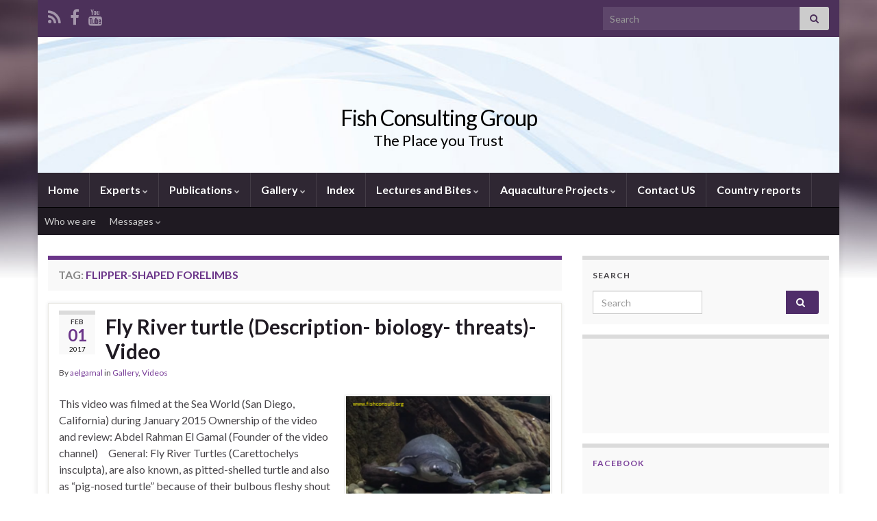

--- FILE ---
content_type: text/html; charset=utf-8
request_url: https://www.google.com/recaptcha/api2/aframe
body_size: 268
content:
<!DOCTYPE HTML><html><head><meta http-equiv="content-type" content="text/html; charset=UTF-8"></head><body><script nonce="OiraAKQX5IUcEGUGAObbPw">/** Anti-fraud and anti-abuse applications only. See google.com/recaptcha */ try{var clients={'sodar':'https://pagead2.googlesyndication.com/pagead/sodar?'};window.addEventListener("message",function(a){try{if(a.source===window.parent){var b=JSON.parse(a.data);var c=clients[b['id']];if(c){var d=document.createElement('img');d.src=c+b['params']+'&rc='+(localStorage.getItem("rc::a")?sessionStorage.getItem("rc::b"):"");window.document.body.appendChild(d);sessionStorage.setItem("rc::e",parseInt(sessionStorage.getItem("rc::e")||0)+1);localStorage.setItem("rc::h",'1766018293846');}}}catch(b){}});window.parent.postMessage("_grecaptcha_ready", "*");}catch(b){}</script></body></html>

--- FILE ---
content_type: text/css
request_url: https://fishconsult.org/wp-content/themes/graphene/blocks.css?ver=2.9.4
body_size: 763
content:
[class^="wp-block-"] {
    margin-bottom: 1.5em;
}
.widget_block [class^="wp-block-"] {
	margin-bottom: 0;
}
.wp-block-separator {
	margin: 40px 45%;
}
.wp-block-separator.is-style-wide {
	margin: 40px 25%;
}
.wp-block-separator.is-style-dots {
	margin: 40px auto;
}
blockquote,
.wp-block-quote,
.wp-block-quote.is-style-default {
    border: none;
    margin: 0 0 20px;
    padding: 0 20px;
    line-height: normal;
}
blockquote p,
.wp-block-quote p,
.editor-block-list__block .wp-block-quote p,
.lead {
    font-style: italic;
    font-size: 1.3em;
    line-height: 1.3em;
    color: #4a474b;
}
.wp-block-quote.is-large p, 
.wp-block-quote.is-style-large p {
	font-size: 1.6em;
	line-height: 1.3em;
}
blockquote cite,
.wp-block-quote cite,
.wp-block-quote__citation,
.wp-block-quote.is-large cite,
wp-block-quote.is-large footer, 
.wp-block-quote.is-style-large cite, 
.wp-block-quote.is-style-large footer {
	display: block;
	font-style: italic;
	margin-top: 10px;
	text-align: right;
    font-size: 16px;
    color: inherit;
}
blockquote p:first-child {
    margin-bottom: 20px
}
p cite {
	display: block;
	text-align: right;
}
.entry-content .wp-caption-text,
.wp-block-image figcaption,
.wp-block-audio figcaption {
    font-size: 13px;
    font-style: italic;
    padding: 5px;
    color: #818081;
    text-align: center;
    margin-top: 5px;
}
.wp-caption-text strong,
.wp-block-image figcaption strong,
.wp-block-audio figcaption strong {
    color: #262626;
}
.wp-block-audio figcaption {
	margin-top: 0;
}
.entry-content .wp-block-gallery {
	padding: 0;
    max-width: 100%;
}
.wp-block-gallery .blocks-gallery-image img, 
.wp-block-gallery .blocks-gallery-item img {
	box-shadow: 0 0 3px #ccc;
	box-shadow: 0 0 3px rgba(0,0,0,0.2);
    border-radius: 3px;
}
.pullquote,
.wp-block-pullquote {
    margin-top: 30px;
    border-top: 3px solid #eee;
    border-bottom: 1px solid #eee;
	font-size: 20px;
    line-height: normal;
	padding-bottom: 20px;
	width: 30%;
	color: #000;
}
.wp-block-pullquote {
	width: auto;
	padding: 0.5em 0;
    margin-block-start: 1em;
    margin-block-end: 1em;
    margin-inline-start: 40px;
    margin-inline-end: 40px;
}
.wp-block-pullquote p {
	line-height: 1.5em;
}
.pullquote cite,
.wp-block-pullquote blockquote cite,
.wp-block-pullquote__citation, 
.wp-block-pullquote cite, 
.wp-block-pullquote footer {
	text-align: center;
    font-style: normal;
    font-weight: 700;
    text-transform: uppercase;
    font-size: 0.8em;
    opacity: 0.3;
}
.pullquote blockquote,
.wp-block-pullquote blockquote,
.wp-block-pullquote__citation,
.entry-content .wp-block-button__link,
.editor-writing-flow .wp-block-button,
.wp-block-table [class^="wp-block-"] {
	margin-bottom: 0;
}
.wp-block-button .wp-block-button__link,
.editor-writing-flow .wp-block-button .wp-block-button__link {
    border: none;
	border-radius: 3px;
    font-weight: 700;
    font-size: 14px;
    line-height: 34px;
    padding: 5px 25px;
}
.wp-block-button .wp-block-button__link:not(.has-background) {
	background: #4F2D69;
	color: #ffffff;
}
.wp-block-button.is-style-outline .wp-block-button__link {
	background: transparent;
	border: 1px solid #4F2D69;
}
.wp-block-verse {
    color: #191e23;
    white-space: nowrap;
    font-family: inherit;
    font-size: inherit;
    padding: 1em;
    overflow: auto;
    background: none;
    border: none;
    line-height: 1.5em;
}
table,
.wp-block-table {
    width: 100%;
    max-width: 100%;
    border: 0 none;
    border-collapse: collapse;
    margin-top: 10px;
    margin-bottom: 20px;
}
table td,
table th,
table tr,
.wp-block-table td,
.wp-block-table th,
.wp-block-table tr {
    padding: 8px;
    line-height: 1.42857143;
    vertical-align: top;
    border: none;
    border-top: 1px solid #ddd;
}
.wp-block-audio audio {
	width: 300px;
}
.wp-block-audio.aligncenter {
	text-align: center;
}
.wp-block-columns {
	margin-left: -15px;
	margin-right: -15px;
}
.wp-block-column {
	padding-left: 15px;
	padding-right: 15px;
}
.wp-block-cover-image .wp-block-cover-image-text, 
.wp-block-cover-image h2 {
	margin: auto !important;
}
.wp-block-cover-image {
	display: flex !important;
}
.entry-content .blocks-gallery-grid {
    padding: 0;
    max-width: 100%;
}


@media only screen and (min-width: 768px) {
	.alignfull {
		margin-left: calc(50% - 50vw);
		margin-right: calc(50% - 50vw + 9px);
		width: auto;
		max-width: 1000%;
	}
	.alignwide {
		margin-left: calc(25% - 25vw);
		margin-right: calc(25% - 25vw);
		width: auto;
		max-width: 1000%;
	}
	.alignwide img,
	.alignfull img {
		display: block;
		margin: 0 auto;
	}
}
